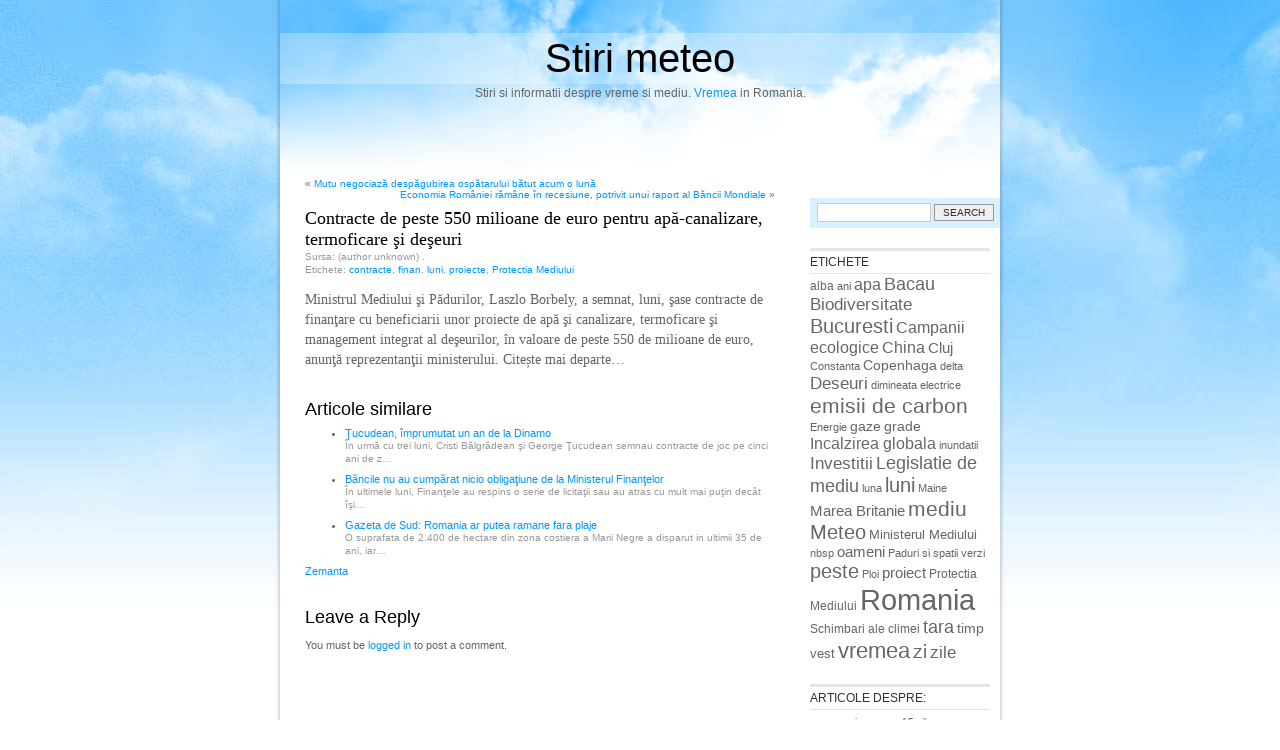

--- FILE ---
content_type: text/html; charset=UTF-8
request_url: https://meteo.vremea2.com/2010-11/contracte-de-peste-550-milioane-de-euro-pentru-apa-canalizare-termoficare-si-deseuri/
body_size: 11440
content:
<!DOCTYPE html PUBLIC "-//W3C//DTD XHTML 1.0 Transitional//EN" "http://www.w3.org/TR/xhtml1/DTD/xhtml1-transitional.dtd">
<html xmlns="http://www.w3.org/1999/xhtml" dir="ltr" lang="en-US" prefix="og: https://ogp.me/ns#">

<head profile="http://gmpg.org/xfn/11">
<meta http-equiv="Content-Type" content="text/html; charset=UTF-8" />



<link rel="stylesheet" href="https://meteo.vremea2.com/wp-content/themes/blueclouds/style.css" type="text/css" />
<link rel="alternate" type="application/rss+xml" title="Stiri meteo RSS Feed" href="https://meteo.vremea2.com/feed/" />
<link rel="alternate" type="application/atom+xml" title="Stiri meteo Atom Feed" href="https://meteo.vremea2.com/feed/atom/" />

<!--[if lte IE 6]>
<style type="text/css" media="screen">
	#sidebar form{margin-right:-8px; padding:5px 3px 5px 4px;}
</style>
<![endif]-->

<link rel="pingback" href="https://meteo.vremea2.com/xmlrpc.php" />
	<style>img:is([sizes="auto" i], [sizes^="auto," i]) { contain-intrinsic-size: 3000px 1500px }</style>
	
		<!-- All in One SEO 4.8.6 - aioseo.com -->
		<title>Contracte de peste 550 milioane de euro pentru apă-canalizare, termoficare şi deşeuri - Stiri meteo</title>
	<meta name="description" content="Ministrul Mediului şi Pădurilor, Laszlo Borbely, a semnat, luni, şase contracte de finanţare cu beneficiarii unor proiecte de apă şi canalizare, termoficare şi management integrat al deşeurilor, în valoare de peste 550 de milioane de euro, anunţă reprezentanţii ministerului. Citește mai departe..." />
	<meta name="robots" content="max-image-preview:large" />
	<meta name="author" content="(author unknown)"/>
	<link rel="canonical" href="https://meteo.vremea2.com/2010-11/contracte-de-peste-550-milioane-de-euro-pentru-apa-canalizare-termoficare-si-deseuri/" />
	<meta name="generator" content="All in One SEO (AIOSEO) 4.8.6" />
		<meta property="og:locale" content="en_US" />
		<meta property="og:site_name" content="Stiri meteo - Stiri si informatii despre vreme si mediu" />
		<meta property="og:type" content="article" />
		<meta property="og:title" content="Contracte de peste 550 milioane de euro pentru apă-canalizare, termoficare şi deşeuri - Stiri meteo" />
		<meta property="og:description" content="Ministrul Mediului şi Pădurilor, Laszlo Borbely, a semnat, luni, şase contracte de finanţare cu beneficiarii unor proiecte de apă şi canalizare, termoficare şi management integrat al deşeurilor, în valoare de peste 550 de milioane de euro, anunţă reprezentanţii ministerului. Citește mai departe..." />
		<meta property="og:url" content="https://meteo.vremea2.com/2010-11/contracte-de-peste-550-milioane-de-euro-pentru-apa-canalizare-termoficare-si-deseuri/" />
		<meta property="article:published_time" content="2010-11-22T17:50:28+00:00" />
		<meta property="article:modified_time" content="2010-11-22T17:50:28+00:00" />
		<meta name="twitter:card" content="summary_large_image" />
		<meta name="twitter:title" content="Contracte de peste 550 milioane de euro pentru apă-canalizare, termoficare şi deşeuri - Stiri meteo" />
		<meta name="twitter:description" content="Ministrul Mediului şi Pădurilor, Laszlo Borbely, a semnat, luni, şase contracte de finanţare cu beneficiarii unor proiecte de apă şi canalizare, termoficare şi management integrat al deşeurilor, în valoare de peste 550 de milioane de euro, anunţă reprezentanţii ministerului. Citește mai departe..." />
		<script type="application/ld+json" class="aioseo-schema">
			{"@context":"https:\/\/schema.org","@graph":[{"@type":"BlogPosting","@id":"https:\/\/meteo.vremea2.com\/2010-11\/contracte-de-peste-550-milioane-de-euro-pentru-apa-canalizare-termoficare-si-deseuri\/#blogposting","name":"Contracte de peste 550 milioane de euro pentru ap\u0103-canalizare, termoficare \u015fi de\u015feuri - Stiri meteo","headline":"Contracte de peste 550 milioane de euro pentru ap\u0103-canalizare, termoficare \u015fi de\u015feuri","author":{"@id":"https:\/\/meteo.vremea2.com\/author\/author-unknown\/#author"},"publisher":{"@id":"https:\/\/meteo.vremea2.com\/#organization"},"datePublished":"2010-11-22T19:50:28+02:00","dateModified":"2010-11-22T19:50:28+02:00","inLanguage":"en-US","mainEntityOfPage":{"@id":"https:\/\/meteo.vremea2.com\/2010-11\/contracte-de-peste-550-milioane-de-euro-pentru-apa-canalizare-termoficare-si-deseuri\/#webpage"},"isPartOf":{"@id":"https:\/\/meteo.vremea2.com\/2010-11\/contracte-de-peste-550-milioane-de-euro-pentru-apa-canalizare-termoficare-si-deseuri\/#webpage"},"articleSection":"stiri, contracte, finan, luni, proiecte, Protectia Mediului"},{"@type":"BreadcrumbList","@id":"https:\/\/meteo.vremea2.com\/2010-11\/contracte-de-peste-550-milioane-de-euro-pentru-apa-canalizare-termoficare-si-deseuri\/#breadcrumblist","itemListElement":[{"@type":"ListItem","@id":"https:\/\/meteo.vremea2.com#listItem","position":1,"name":"Home","item":"https:\/\/meteo.vremea2.com","nextItem":{"@type":"ListItem","@id":"https:\/\/meteo.vremea2.com\/stiri\/stiri\/#listItem","name":"stiri"}},{"@type":"ListItem","@id":"https:\/\/meteo.vremea2.com\/stiri\/stiri\/#listItem","position":2,"name":"stiri","item":"https:\/\/meteo.vremea2.com\/stiri\/stiri\/","nextItem":{"@type":"ListItem","@id":"https:\/\/meteo.vremea2.com\/2010-11\/contracte-de-peste-550-milioane-de-euro-pentru-apa-canalizare-termoficare-si-deseuri\/#listItem","name":"Contracte de peste 550 milioane de euro pentru ap\u0103-canalizare, termoficare \u015fi de\u015feuri"},"previousItem":{"@type":"ListItem","@id":"https:\/\/meteo.vremea2.com#listItem","name":"Home"}},{"@type":"ListItem","@id":"https:\/\/meteo.vremea2.com\/2010-11\/contracte-de-peste-550-milioane-de-euro-pentru-apa-canalizare-termoficare-si-deseuri\/#listItem","position":3,"name":"Contracte de peste 550 milioane de euro pentru ap\u0103-canalizare, termoficare \u015fi de\u015feuri","previousItem":{"@type":"ListItem","@id":"https:\/\/meteo.vremea2.com\/stiri\/stiri\/#listItem","name":"stiri"}}]},{"@type":"Organization","@id":"https:\/\/meteo.vremea2.com\/#organization","name":"Stiri meteo","description":"Stiri si informatii despre vreme si mediu","url":"https:\/\/meteo.vremea2.com\/"},{"@type":"Person","@id":"https:\/\/meteo.vremea2.com\/author\/author-unknown\/#author","url":"https:\/\/meteo.vremea2.com\/author\/author-unknown\/","name":"(author unknown)"},{"@type":"WebPage","@id":"https:\/\/meteo.vremea2.com\/2010-11\/contracte-de-peste-550-milioane-de-euro-pentru-apa-canalizare-termoficare-si-deseuri\/#webpage","url":"https:\/\/meteo.vremea2.com\/2010-11\/contracte-de-peste-550-milioane-de-euro-pentru-apa-canalizare-termoficare-si-deseuri\/","name":"Contracte de peste 550 milioane de euro pentru ap\u0103-canalizare, termoficare \u015fi de\u015feuri - Stiri meteo","description":"Ministrul Mediului \u015fi P\u0103durilor, Laszlo Borbely, a semnat, luni, \u015fase contracte de finan\u0163are cu beneficiarii unor proiecte de ap\u0103 \u015fi canalizare, termoficare \u015fi management integrat al de\u015feurilor, \u00een valoare de peste 550 de milioane de euro, anun\u0163\u0103 reprezentan\u0163ii ministerului. Cite\u0219te mai departe...","inLanguage":"en-US","isPartOf":{"@id":"https:\/\/meteo.vremea2.com\/#website"},"breadcrumb":{"@id":"https:\/\/meteo.vremea2.com\/2010-11\/contracte-de-peste-550-milioane-de-euro-pentru-apa-canalizare-termoficare-si-deseuri\/#breadcrumblist"},"author":{"@id":"https:\/\/meteo.vremea2.com\/author\/author-unknown\/#author"},"creator":{"@id":"https:\/\/meteo.vremea2.com\/author\/author-unknown\/#author"},"datePublished":"2010-11-22T19:50:28+02:00","dateModified":"2010-11-22T19:50:28+02:00"},{"@type":"WebSite","@id":"https:\/\/meteo.vremea2.com\/#website","url":"https:\/\/meteo.vremea2.com\/","name":"Stiri meteo","description":"Stiri si informatii despre vreme si mediu","inLanguage":"en-US","publisher":{"@id":"https:\/\/meteo.vremea2.com\/#organization"}}]}
		</script>
		<!-- All in One SEO -->

<link rel="alternate" type="application/rss+xml" title="Stiri meteo &raquo; Contracte de peste 550 milioane de euro pentru apă-canalizare, termoficare şi deşeuri Comments Feed" href="https://meteo.vremea2.com/2010-11/contracte-de-peste-550-milioane-de-euro-pentru-apa-canalizare-termoficare-si-deseuri/feed/" />
<script type="text/javascript">
/* <![CDATA[ */
window._wpemojiSettings = {"baseUrl":"https:\/\/s.w.org\/images\/core\/emoji\/16.0.1\/72x72\/","ext":".png","svgUrl":"https:\/\/s.w.org\/images\/core\/emoji\/16.0.1\/svg\/","svgExt":".svg","source":{"concatemoji":"https:\/\/meteo.vremea2.com\/wp-includes\/js\/wp-emoji-release.min.js?ver=6.8.3"}};
/*! This file is auto-generated */
!function(s,n){var o,i,e;function c(e){try{var t={supportTests:e,timestamp:(new Date).valueOf()};sessionStorage.setItem(o,JSON.stringify(t))}catch(e){}}function p(e,t,n){e.clearRect(0,0,e.canvas.width,e.canvas.height),e.fillText(t,0,0);var t=new Uint32Array(e.getImageData(0,0,e.canvas.width,e.canvas.height).data),a=(e.clearRect(0,0,e.canvas.width,e.canvas.height),e.fillText(n,0,0),new Uint32Array(e.getImageData(0,0,e.canvas.width,e.canvas.height).data));return t.every(function(e,t){return e===a[t]})}function u(e,t){e.clearRect(0,0,e.canvas.width,e.canvas.height),e.fillText(t,0,0);for(var n=e.getImageData(16,16,1,1),a=0;a<n.data.length;a++)if(0!==n.data[a])return!1;return!0}function f(e,t,n,a){switch(t){case"flag":return n(e,"\ud83c\udff3\ufe0f\u200d\u26a7\ufe0f","\ud83c\udff3\ufe0f\u200b\u26a7\ufe0f")?!1:!n(e,"\ud83c\udde8\ud83c\uddf6","\ud83c\udde8\u200b\ud83c\uddf6")&&!n(e,"\ud83c\udff4\udb40\udc67\udb40\udc62\udb40\udc65\udb40\udc6e\udb40\udc67\udb40\udc7f","\ud83c\udff4\u200b\udb40\udc67\u200b\udb40\udc62\u200b\udb40\udc65\u200b\udb40\udc6e\u200b\udb40\udc67\u200b\udb40\udc7f");case"emoji":return!a(e,"\ud83e\udedf")}return!1}function g(e,t,n,a){var r="undefined"!=typeof WorkerGlobalScope&&self instanceof WorkerGlobalScope?new OffscreenCanvas(300,150):s.createElement("canvas"),o=r.getContext("2d",{willReadFrequently:!0}),i=(o.textBaseline="top",o.font="600 32px Arial",{});return e.forEach(function(e){i[e]=t(o,e,n,a)}),i}function t(e){var t=s.createElement("script");t.src=e,t.defer=!0,s.head.appendChild(t)}"undefined"!=typeof Promise&&(o="wpEmojiSettingsSupports",i=["flag","emoji"],n.supports={everything:!0,everythingExceptFlag:!0},e=new Promise(function(e){s.addEventListener("DOMContentLoaded",e,{once:!0})}),new Promise(function(t){var n=function(){try{var e=JSON.parse(sessionStorage.getItem(o));if("object"==typeof e&&"number"==typeof e.timestamp&&(new Date).valueOf()<e.timestamp+604800&&"object"==typeof e.supportTests)return e.supportTests}catch(e){}return null}();if(!n){if("undefined"!=typeof Worker&&"undefined"!=typeof OffscreenCanvas&&"undefined"!=typeof URL&&URL.createObjectURL&&"undefined"!=typeof Blob)try{var e="postMessage("+g.toString()+"("+[JSON.stringify(i),f.toString(),p.toString(),u.toString()].join(",")+"));",a=new Blob([e],{type:"text/javascript"}),r=new Worker(URL.createObjectURL(a),{name:"wpTestEmojiSupports"});return void(r.onmessage=function(e){c(n=e.data),r.terminate(),t(n)})}catch(e){}c(n=g(i,f,p,u))}t(n)}).then(function(e){for(var t in e)n.supports[t]=e[t],n.supports.everything=n.supports.everything&&n.supports[t],"flag"!==t&&(n.supports.everythingExceptFlag=n.supports.everythingExceptFlag&&n.supports[t]);n.supports.everythingExceptFlag=n.supports.everythingExceptFlag&&!n.supports.flag,n.DOMReady=!1,n.readyCallback=function(){n.DOMReady=!0}}).then(function(){return e}).then(function(){var e;n.supports.everything||(n.readyCallback(),(e=n.source||{}).concatemoji?t(e.concatemoji):e.wpemoji&&e.twemoji&&(t(e.twemoji),t(e.wpemoji)))}))}((window,document),window._wpemojiSettings);
/* ]]> */
</script>
<style id='wp-emoji-styles-inline-css' type='text/css'>

	img.wp-smiley, img.emoji {
		display: inline !important;
		border: none !important;
		box-shadow: none !important;
		height: 1em !important;
		width: 1em !important;
		margin: 0 0.07em !important;
		vertical-align: -0.1em !important;
		background: none !important;
		padding: 0 !important;
	}
</style>
<link rel='stylesheet' id='wp-block-library-css' href='https://meteo.vremea2.com/wp-includes/css/dist/block-library/style.min.css?ver=6.8.3' type='text/css' media='all' />
<style id='classic-theme-styles-inline-css' type='text/css'>
/*! This file is auto-generated */
.wp-block-button__link{color:#fff;background-color:#32373c;border-radius:9999px;box-shadow:none;text-decoration:none;padding:calc(.667em + 2px) calc(1.333em + 2px);font-size:1.125em}.wp-block-file__button{background:#32373c;color:#fff;text-decoration:none}
</style>
<style id='global-styles-inline-css' type='text/css'>
:root{--wp--preset--aspect-ratio--square: 1;--wp--preset--aspect-ratio--4-3: 4/3;--wp--preset--aspect-ratio--3-4: 3/4;--wp--preset--aspect-ratio--3-2: 3/2;--wp--preset--aspect-ratio--2-3: 2/3;--wp--preset--aspect-ratio--16-9: 16/9;--wp--preset--aspect-ratio--9-16: 9/16;--wp--preset--color--black: #000000;--wp--preset--color--cyan-bluish-gray: #abb8c3;--wp--preset--color--white: #ffffff;--wp--preset--color--pale-pink: #f78da7;--wp--preset--color--vivid-red: #cf2e2e;--wp--preset--color--luminous-vivid-orange: #ff6900;--wp--preset--color--luminous-vivid-amber: #fcb900;--wp--preset--color--light-green-cyan: #7bdcb5;--wp--preset--color--vivid-green-cyan: #00d084;--wp--preset--color--pale-cyan-blue: #8ed1fc;--wp--preset--color--vivid-cyan-blue: #0693e3;--wp--preset--color--vivid-purple: #9b51e0;--wp--preset--gradient--vivid-cyan-blue-to-vivid-purple: linear-gradient(135deg,rgba(6,147,227,1) 0%,rgb(155,81,224) 100%);--wp--preset--gradient--light-green-cyan-to-vivid-green-cyan: linear-gradient(135deg,rgb(122,220,180) 0%,rgb(0,208,130) 100%);--wp--preset--gradient--luminous-vivid-amber-to-luminous-vivid-orange: linear-gradient(135deg,rgba(252,185,0,1) 0%,rgba(255,105,0,1) 100%);--wp--preset--gradient--luminous-vivid-orange-to-vivid-red: linear-gradient(135deg,rgba(255,105,0,1) 0%,rgb(207,46,46) 100%);--wp--preset--gradient--very-light-gray-to-cyan-bluish-gray: linear-gradient(135deg,rgb(238,238,238) 0%,rgb(169,184,195) 100%);--wp--preset--gradient--cool-to-warm-spectrum: linear-gradient(135deg,rgb(74,234,220) 0%,rgb(151,120,209) 20%,rgb(207,42,186) 40%,rgb(238,44,130) 60%,rgb(251,105,98) 80%,rgb(254,248,76) 100%);--wp--preset--gradient--blush-light-purple: linear-gradient(135deg,rgb(255,206,236) 0%,rgb(152,150,240) 100%);--wp--preset--gradient--blush-bordeaux: linear-gradient(135deg,rgb(254,205,165) 0%,rgb(254,45,45) 50%,rgb(107,0,62) 100%);--wp--preset--gradient--luminous-dusk: linear-gradient(135deg,rgb(255,203,112) 0%,rgb(199,81,192) 50%,rgb(65,88,208) 100%);--wp--preset--gradient--pale-ocean: linear-gradient(135deg,rgb(255,245,203) 0%,rgb(182,227,212) 50%,rgb(51,167,181) 100%);--wp--preset--gradient--electric-grass: linear-gradient(135deg,rgb(202,248,128) 0%,rgb(113,206,126) 100%);--wp--preset--gradient--midnight: linear-gradient(135deg,rgb(2,3,129) 0%,rgb(40,116,252) 100%);--wp--preset--font-size--small: 13px;--wp--preset--font-size--medium: 20px;--wp--preset--font-size--large: 36px;--wp--preset--font-size--x-large: 42px;--wp--preset--spacing--20: 0.44rem;--wp--preset--spacing--30: 0.67rem;--wp--preset--spacing--40: 1rem;--wp--preset--spacing--50: 1.5rem;--wp--preset--spacing--60: 2.25rem;--wp--preset--spacing--70: 3.38rem;--wp--preset--spacing--80: 5.06rem;--wp--preset--shadow--natural: 6px 6px 9px rgba(0, 0, 0, 0.2);--wp--preset--shadow--deep: 12px 12px 50px rgba(0, 0, 0, 0.4);--wp--preset--shadow--sharp: 6px 6px 0px rgba(0, 0, 0, 0.2);--wp--preset--shadow--outlined: 6px 6px 0px -3px rgba(255, 255, 255, 1), 6px 6px rgba(0, 0, 0, 1);--wp--preset--shadow--crisp: 6px 6px 0px rgba(0, 0, 0, 1);}:where(.is-layout-flex){gap: 0.5em;}:where(.is-layout-grid){gap: 0.5em;}body .is-layout-flex{display: flex;}.is-layout-flex{flex-wrap: wrap;align-items: center;}.is-layout-flex > :is(*, div){margin: 0;}body .is-layout-grid{display: grid;}.is-layout-grid > :is(*, div){margin: 0;}:where(.wp-block-columns.is-layout-flex){gap: 2em;}:where(.wp-block-columns.is-layout-grid){gap: 2em;}:where(.wp-block-post-template.is-layout-flex){gap: 1.25em;}:where(.wp-block-post-template.is-layout-grid){gap: 1.25em;}.has-black-color{color: var(--wp--preset--color--black) !important;}.has-cyan-bluish-gray-color{color: var(--wp--preset--color--cyan-bluish-gray) !important;}.has-white-color{color: var(--wp--preset--color--white) !important;}.has-pale-pink-color{color: var(--wp--preset--color--pale-pink) !important;}.has-vivid-red-color{color: var(--wp--preset--color--vivid-red) !important;}.has-luminous-vivid-orange-color{color: var(--wp--preset--color--luminous-vivid-orange) !important;}.has-luminous-vivid-amber-color{color: var(--wp--preset--color--luminous-vivid-amber) !important;}.has-light-green-cyan-color{color: var(--wp--preset--color--light-green-cyan) !important;}.has-vivid-green-cyan-color{color: var(--wp--preset--color--vivid-green-cyan) !important;}.has-pale-cyan-blue-color{color: var(--wp--preset--color--pale-cyan-blue) !important;}.has-vivid-cyan-blue-color{color: var(--wp--preset--color--vivid-cyan-blue) !important;}.has-vivid-purple-color{color: var(--wp--preset--color--vivid-purple) !important;}.has-black-background-color{background-color: var(--wp--preset--color--black) !important;}.has-cyan-bluish-gray-background-color{background-color: var(--wp--preset--color--cyan-bluish-gray) !important;}.has-white-background-color{background-color: var(--wp--preset--color--white) !important;}.has-pale-pink-background-color{background-color: var(--wp--preset--color--pale-pink) !important;}.has-vivid-red-background-color{background-color: var(--wp--preset--color--vivid-red) !important;}.has-luminous-vivid-orange-background-color{background-color: var(--wp--preset--color--luminous-vivid-orange) !important;}.has-luminous-vivid-amber-background-color{background-color: var(--wp--preset--color--luminous-vivid-amber) !important;}.has-light-green-cyan-background-color{background-color: var(--wp--preset--color--light-green-cyan) !important;}.has-vivid-green-cyan-background-color{background-color: var(--wp--preset--color--vivid-green-cyan) !important;}.has-pale-cyan-blue-background-color{background-color: var(--wp--preset--color--pale-cyan-blue) !important;}.has-vivid-cyan-blue-background-color{background-color: var(--wp--preset--color--vivid-cyan-blue) !important;}.has-vivid-purple-background-color{background-color: var(--wp--preset--color--vivid-purple) !important;}.has-black-border-color{border-color: var(--wp--preset--color--black) !important;}.has-cyan-bluish-gray-border-color{border-color: var(--wp--preset--color--cyan-bluish-gray) !important;}.has-white-border-color{border-color: var(--wp--preset--color--white) !important;}.has-pale-pink-border-color{border-color: var(--wp--preset--color--pale-pink) !important;}.has-vivid-red-border-color{border-color: var(--wp--preset--color--vivid-red) !important;}.has-luminous-vivid-orange-border-color{border-color: var(--wp--preset--color--luminous-vivid-orange) !important;}.has-luminous-vivid-amber-border-color{border-color: var(--wp--preset--color--luminous-vivid-amber) !important;}.has-light-green-cyan-border-color{border-color: var(--wp--preset--color--light-green-cyan) !important;}.has-vivid-green-cyan-border-color{border-color: var(--wp--preset--color--vivid-green-cyan) !important;}.has-pale-cyan-blue-border-color{border-color: var(--wp--preset--color--pale-cyan-blue) !important;}.has-vivid-cyan-blue-border-color{border-color: var(--wp--preset--color--vivid-cyan-blue) !important;}.has-vivid-purple-border-color{border-color: var(--wp--preset--color--vivid-purple) !important;}.has-vivid-cyan-blue-to-vivid-purple-gradient-background{background: var(--wp--preset--gradient--vivid-cyan-blue-to-vivid-purple) !important;}.has-light-green-cyan-to-vivid-green-cyan-gradient-background{background: var(--wp--preset--gradient--light-green-cyan-to-vivid-green-cyan) !important;}.has-luminous-vivid-amber-to-luminous-vivid-orange-gradient-background{background: var(--wp--preset--gradient--luminous-vivid-amber-to-luminous-vivid-orange) !important;}.has-luminous-vivid-orange-to-vivid-red-gradient-background{background: var(--wp--preset--gradient--luminous-vivid-orange-to-vivid-red) !important;}.has-very-light-gray-to-cyan-bluish-gray-gradient-background{background: var(--wp--preset--gradient--very-light-gray-to-cyan-bluish-gray) !important;}.has-cool-to-warm-spectrum-gradient-background{background: var(--wp--preset--gradient--cool-to-warm-spectrum) !important;}.has-blush-light-purple-gradient-background{background: var(--wp--preset--gradient--blush-light-purple) !important;}.has-blush-bordeaux-gradient-background{background: var(--wp--preset--gradient--blush-bordeaux) !important;}.has-luminous-dusk-gradient-background{background: var(--wp--preset--gradient--luminous-dusk) !important;}.has-pale-ocean-gradient-background{background: var(--wp--preset--gradient--pale-ocean) !important;}.has-electric-grass-gradient-background{background: var(--wp--preset--gradient--electric-grass) !important;}.has-midnight-gradient-background{background: var(--wp--preset--gradient--midnight) !important;}.has-small-font-size{font-size: var(--wp--preset--font-size--small) !important;}.has-medium-font-size{font-size: var(--wp--preset--font-size--medium) !important;}.has-large-font-size{font-size: var(--wp--preset--font-size--large) !important;}.has-x-large-font-size{font-size: var(--wp--preset--font-size--x-large) !important;}
:where(.wp-block-post-template.is-layout-flex){gap: 1.25em;}:where(.wp-block-post-template.is-layout-grid){gap: 1.25em;}
:where(.wp-block-columns.is-layout-flex){gap: 2em;}:where(.wp-block-columns.is-layout-grid){gap: 2em;}
:root :where(.wp-block-pullquote){font-size: 1.5em;line-height: 1.6;}
</style>
<link rel="https://api.w.org/" href="https://meteo.vremea2.com/wp-json/" /><link rel="alternate" title="JSON" type="application/json" href="https://meteo.vremea2.com/wp-json/wp/v2/posts/16846" /><link rel="EditURI" type="application/rsd+xml" title="RSD" href="https://meteo.vremea2.com/xmlrpc.php?rsd" />
<meta name="generator" content="WordPress 6.8.3" />
<link rel='shortlink' href='https://meteo.vremea2.com/?p=16846' />
<link rel="alternate" title="oEmbed (JSON)" type="application/json+oembed" href="https://meteo.vremea2.com/wp-json/oembed/1.0/embed?url=https%3A%2F%2Fmeteo.vremea2.com%2F2010-11%2Fcontracte-de-peste-550-milioane-de-euro-pentru-apa-canalizare-termoficare-si-deseuri%2F" />
<link rel="alternate" title="oEmbed (XML)" type="text/xml+oembed" href="https://meteo.vremea2.com/wp-json/oembed/1.0/embed?url=https%3A%2F%2Fmeteo.vremea2.com%2F2010-11%2Fcontracte-de-peste-550-milioane-de-euro-pentru-apa-canalizare-termoficare-si-deseuri%2F&#038;format=xml" />
<script type="text/javascript">
	window._wp_rp_static_base_url = 'http://dtmvdvtzf8rz0.cloudfront.net/static/';
	window._wp_rp_wp_ajax_url = "https://meteo.vremea2.com/wp-admin/admin-ajax.php";
	window._wp_rp_plugin_version = '2.5';
	window._wp_rp_post_id = '16846';
	window._wp_rp_num_rel_posts = '3';
</script>
<link rel="stylesheet" href="http://dtmvdvtzf8rz0.cloudfront.net/static/wp-rp-css/modern.css?version=2.5" />
<style type="text/css">
.related_post_title {
}
ul.related_post {
}
ul.related_post li {
}
ul.related_post li a {
}
ul.related_post li img {
}</style>
<link rel="stylesheet" href="https://meteo.vremea2.com/wp-content/plugins/wp-page-numbers/stylish/wp-page-numbers.css" type="text/css" media="screen" /></head>
<body>

<div class=slider_wrapper_en> </div>
<div id="page">


<div id="header">
	<div id="headerimg">
		<h1><a href="http://meteo.vremea2.com/">Stiri meteo</a></h1>
		<div class="description">Stiri si informatii despre vreme si mediu. <a href="http://www.vremea2.com">Vremea</a> in Romania.</div>
	</div>
</div>
<hr />

	<div id="content" class="narrowcolumn">

	
		<div class="navigation">
			<div class="alignleft">&laquo; <a href="https://meteo.vremea2.com/2010-11/mutu-negociaza-despagubirea-ospatarului-batut-acum-o-luna/" rel="prev">Mutu negociază despăgubirea ospătarului bătut acum o lună</a></div>
			<div class="alignright"><a href="https://meteo.vremea2.com/2010-11/economia-romaniei-ramane-in-recesiune-potrivit-unui-raport-al-bancii-mondiale/" rel="next">Economia României rămâne în recesiune, potrivit unui raport al Băncii Mondiale</a> &raquo;</div>
		</div>

				
			<div class="post-16846 post type-post status-publish format-standard hentry category-stiri tag-contracte tag-finan tag-luni tag-proiecte tag-mediului" id="post-16846">
				<h2><a href="https://meteo.vremea2.com/2010-11/contracte-de-peste-550-milioane-de-euro-pentru-apa-canalizare-termoficare-si-deseuri/" rel="bookmark" title="Permanent Link to Contracte de peste 550 milioane de euro pentru apă-canalizare, termoficare şi deşeuri">Contracte de peste 550 milioane de euro pentru apă-canalizare, termoficare şi deşeuri</a></h2>
				<small>Sursa: (author unknown) </small><span class="postmetadata">. <br />Etichete: <a href="https://meteo.vremea2.com/despre/contracte/" rel="tag">contracte</a>, <a href="https://meteo.vremea2.com/despre/finan/" rel="tag">finan</a>, <a href="https://meteo.vremea2.com/despre/luni/" rel="tag">luni</a>, <a href="https://meteo.vremea2.com/despre/proiecte/" rel="tag">proiecte</a>, <a href="https://meteo.vremea2.com/despre/mediului/" rel="tag">Protectia Mediului</a></span>

				<div class="entry">
<p>Ministrul Mediului şi Pădurilor, Laszlo Borbely, a semnat, luni, şase contracte de finanţare cu beneficiarii unor proiecte de apă şi canalizare, termoficare şi management integrat al deşeurilor, în valoare de peste 550 de milioane de euro, anunţă reprezentanţii ministerului. Cite&#537;te mai departe&#8230;</p>
<div class="wp_rp_wrap  wp_rp_modern" id="wp_rp_first">
<div class="wp_rp_content">
<h3 class="related_post_title">Articole similare</h3>
<ul class="related_post wp_rp" style="visibility: visible">
<li ><a href="https://meteo.vremea2.com/2010-08/tucudean-imprumutat-un-an-de-la-dinamo/" class="wp_rp_title">Ţucudean, împrumutat un an de la Dinamo</a><br /><small>În urmă cu trei luni, Cristi Bălgrădean şi George Ţucudean semnau contracte de joc pe cinci ani de z&#8230;</small></li>
<li ><a href="https://meteo.vremea2.com/2010-08/bancile-nu-au-cumparat-nicio-obligatiune-de-la-ministerul-finantelor/" class="wp_rp_title">Băncile nu au cumpărat nicio obligaţiune de la Ministerul Finanţelor</a><br /><small>În ultimele luni, Finanţele au respins o serie de licitaţii sau au atras cu mult mai puţin decât îşi&#8230;</small></li>
<li ><a href="https://meteo.vremea2.com/2010-05/gazeta-de-sud-romania-ar-putea-ramane-fara-plaje/" class="wp_rp_title">Gazeta de Sud: Romania ar putea ramane fara plaje</a><br /><small>O suprafata de 2.400 de hectare din zona costiera a Marii Negre a disparut in ultimii 35 de ani, iar&#8230;</small></li>
</ul>
<div class="wp_rp_footer"><a class="wp_rp_backlink" target="_blank" rel="nofollow" href="http://www.zemanta.com/?wp-related-posts">Zemanta</a></div>
</div>
</div>
</div>
			</div>
			

		
<!-- You can start editing here. -->


			<!-- If comments are open, but there are no comments. -->

	 


<div id="respond">

<h3>Leave a Reply</h3>

<div class="cancel-comment-reply">
	<small><a rel="nofollow" id="cancel-comment-reply-link" href="/2010-11/contracte-de-peste-550-milioane-de-euro-pentru-apa-canalizare-termoficare-si-deseuri/#respond" style="display:none;">Click here to cancel reply.</a></small>
</div>

<p>You must be <a href="http://meteo.vremea2.com/wp-login.php?redirect_to=https%3A%2F%2Fmeteo.vremea2.com%2F2010-11%2Fcontracte-de-peste-550-milioane-de-euro-pentru-apa-canalizare-termoficare-si-deseuri%2F">logged in</a> to post a comment.</p>
</div>


		
		<div class="navigation">
			<div class="alignleft"></div>
			<div class="alignright"></div>

	</div>

	
	</div>

	<div id="sidebar">
		<ul>
			<li id="search-3" class="widget widget_search"><form role="search" method="get" id="searchform" class="searchform" action="https://meteo.vremea2.com/">
				<div>
					<label class="screen-reader-text" for="s">Search for:</label>
					<input type="text" value="" name="s" id="s" />
					<input type="submit" id="searchsubmit" value="Search" />
				</div>
			</form></li><li id="tag_cloud-3" class="widget widget_tag_cloud"><h2 class="widgettitle">Etichete</h2><div class="tagcloud"><a href="https://meteo.vremea2.com/despre/alba/" class="tag-cloud-link tag-link-458 tag-link-position-1" style="font-size: 9.2173913043478pt;" aria-label="alba (114 items)">alba</a>
<a href="https://meteo.vremea2.com/despre/ani/" class="tag-cloud-link tag-link-4320 tag-link-position-2" style="font-size: 8.1521739130435pt;" aria-label="ani (96 items)">ani</a>
<a href="https://meteo.vremea2.com/despre/apa/" class="tag-cloud-link tag-link-55 tag-link-position-3" style="font-size: 11.95652173913pt;" aria-label="apa (171 items)">apa</a>
<a href="https://meteo.vremea2.com/despre/bacau/" class="tag-cloud-link tag-link-57 tag-link-position-4" style="font-size: 13.630434782609pt;" aria-label="Bacau (221 items)">Bacau</a>
<a href="https://meteo.vremea2.com/despre/biodiversitate/" class="tag-cloud-link tag-link-11 tag-link-position-5" style="font-size: 12.413043478261pt;" aria-label="Biodiversitate (184 items)">Biodiversitate</a>
<a href="https://meteo.vremea2.com/despre/bucuresti/" class="tag-cloud-link tag-link-804 tag-link-position-6" style="font-size: 15.152173913043pt;" aria-label="Bucuresti (282 items)">Bucuresti</a>
<a href="https://meteo.vremea2.com/despre/campanii-ecologice/" class="tag-cloud-link tag-link-254 tag-link-position-7" style="font-size: 11.804347826087pt;" aria-label="Campanii ecologice (167 items)">Campanii ecologice</a>
<a href="https://meteo.vremea2.com/despre/china/" class="tag-cloud-link tag-link-5 tag-link-position-8" style="font-size: 12.260869565217pt;" aria-label="China (183 items)">China</a>
<a href="https://meteo.vremea2.com/despre/cluj/" class="tag-cloud-link tag-link-648 tag-link-position-9" style="font-size: 10.891304347826pt;" aria-label="Cluj (146 items)">Cluj</a>
<a href="https://meteo.vremea2.com/despre/constanta/" class="tag-cloud-link tag-link-991 tag-link-position-10" style="font-size: 8.4565217391304pt;" aria-label="Constanta (101 items)">Constanta</a>
<a href="https://meteo.vremea2.com/despre/copenhaga/" class="tag-cloud-link tag-link-2161 tag-link-position-11" style="font-size: 10.586956521739pt;" aria-label="Copenhaga (139 items)">Copenhaga</a>
<a href="https://meteo.vremea2.com/despre/delta/" class="tag-cloud-link tag-link-876 tag-link-position-12" style="font-size: 8.6086956521739pt;" aria-label="delta (103 items)">delta</a>
<a href="https://meteo.vremea2.com/despre/deseuri/" class="tag-cloud-link tag-link-255 tag-link-position-13" style="font-size: 12.869565217391pt;" aria-label="Deseuri (199 items)">Deseuri</a>
<a href="https://meteo.vremea2.com/despre/dimineata/" class="tag-cloud-link tag-link-894 tag-link-position-14" style="font-size: 8.6086956521739pt;" aria-label="dimineata (104 items)">dimineata</a>
<a href="https://meteo.vremea2.com/despre/electrice/" class="tag-cloud-link tag-link-363 tag-link-position-15" style="font-size: 8.304347826087pt;" aria-label="electrice (98 items)">electrice</a>
<a href="https://meteo.vremea2.com/despre/de-carbon/" class="tag-cloud-link tag-link-3035 tag-link-position-16" style="font-size: 15.760869565217pt;" aria-label="emisii de carbon (306 items)">emisii de carbon</a>
<a href="https://meteo.vremea2.com/despre/energie/" class="tag-cloud-link tag-link-603 tag-link-position-17" style="font-size: 8.1521739130435pt;" aria-label="Energie (97 items)">Energie</a>
<a href="https://meteo.vremea2.com/despre/gaze/" class="tag-cloud-link tag-link-1315 tag-link-position-18" style="font-size: 10.739130434783pt;" aria-label="gaze (144 items)">gaze</a>
<a href="https://meteo.vremea2.com/despre/grade/" class="tag-cloud-link tag-link-550 tag-link-position-19" style="font-size: 10.434782608696pt;" aria-label="grade (136 items)">grade</a>
<a href="https://meteo.vremea2.com/despre/incalzirea-globala/" class="tag-cloud-link tag-link-81 tag-link-position-20" style="font-size: 12.108695652174pt;" aria-label="Incalzirea globala (176 items)">Incalzirea globala</a>
<a href="https://meteo.vremea2.com/despre/inundatii/" class="tag-cloud-link tag-link-20169 tag-link-position-21" style="font-size: 8.304347826087pt;" aria-label="inundatii (99 items)">inundatii</a>
<a href="https://meteo.vremea2.com/despre/investitii-si-proiecte-de-mediu/" class="tag-cloud-link tag-link-245 tag-link-position-22" style="font-size: 12.717391304348pt;" aria-label="Investitii (192 items)">Investitii</a>
<a href="https://meteo.vremea2.com/despre/legislatie-de-mediu/" class="tag-cloud-link tag-link-49 tag-link-position-23" style="font-size: 13.326086956522pt;" aria-label="Legislatie de mediu (215 items)">Legislatie de mediu</a>
<a href="https://meteo.vremea2.com/despre/luna/" class="tag-cloud-link tag-link-2030 tag-link-position-24" style="font-size: 8.6086956521739pt;" aria-label="luna (104 items)">luna</a>
<a href="https://meteo.vremea2.com/despre/luni/" class="tag-cloud-link tag-link-895 tag-link-position-25" style="font-size: 15pt;" aria-label="luni (272 items)">luni</a>
<a href="https://meteo.vremea2.com/despre/maine/" class="tag-cloud-link tag-link-1058 tag-link-position-26" style="font-size: 8.304347826087pt;" aria-label="Maine (98 items)">Maine</a>
<a href="https://meteo.vremea2.com/despre/marea-britanie/" class="tag-cloud-link tag-link-13 tag-link-position-27" style="font-size: 11.347826086957pt;" aria-label="Marea Britanie (157 items)">Marea Britanie</a>
<a href="https://meteo.vremea2.com/despre/mediu/" class="tag-cloud-link tag-link-517 tag-link-position-28" style="font-size: 15.45652173913pt;" aria-label="mediu (292 items)">mediu</a>
<a href="https://meteo.vremea2.com/despre/meteo/" class="tag-cloud-link tag-link-20167 tag-link-position-29" style="font-size: 15pt;" aria-label="Meteo (275 items)">Meteo</a>
<a href="https://meteo.vremea2.com/despre/ministerul-mediului/" class="tag-cloud-link tag-link-251 tag-link-position-30" style="font-size: 9.6739130434783pt;" aria-label="Ministerul Mediului (121 items)">Ministerul Mediului</a>
<a href="https://meteo.vremea2.com/despre/nbsp/" class="tag-cloud-link tag-link-1724 tag-link-position-31" style="font-size: 8pt;" aria-label="nbsp (95 items)">nbsp</a>
<a href="https://meteo.vremea2.com/despre/oameni/" class="tag-cloud-link tag-link-3935 tag-link-position-32" style="font-size: 11.04347826087pt;" aria-label="oameni (149 items)">oameni</a>
<a href="https://meteo.vremea2.com/despre/paduri-si-spatii-verzi/" class="tag-cloud-link tag-link-1590 tag-link-position-33" style="font-size: 8.6086956521739pt;" aria-label="Paduri si spatii verzi (104 items)">Paduri si spatii verzi</a>
<a href="https://meteo.vremea2.com/despre/peste/" class="tag-cloud-link tag-link-11797 tag-link-position-34" style="font-size: 15.304347826087pt;" aria-label="peste (287 items)">peste</a>
<a href="https://meteo.vremea2.com/despre/ploi/" class="tag-cloud-link tag-link-559 tag-link-position-35" style="font-size: 8.4565217391304pt;" aria-label="Ploi (101 items)">Ploi</a>
<a href="https://meteo.vremea2.com/despre/proiect/" class="tag-cloud-link tag-link-516 tag-link-position-36" style="font-size: 10.891304347826pt;" aria-label="proiect (147 items)">proiect</a>
<a href="https://meteo.vremea2.com/despre/mediului/" class="tag-cloud-link tag-link-3310 tag-link-position-37" style="font-size: 9.2173913043478pt;" aria-label="Protectia Mediului (115 items)">Protectia Mediului</a>
<a href="https://meteo.vremea2.com/despre/romania/" class="tag-cloud-link tag-link-351 tag-link-position-38" style="font-size: 22pt;" aria-label="Romania (802 items)">Romania</a>
<a href="https://meteo.vremea2.com/despre/bun/" class="tag-cloud-link tag-link-2629 tag-link-position-39" style="font-size: 9.3695652173913pt;" aria-label="Schimbari ale climei (116 items)">Schimbari ale climei</a>
<a href="https://meteo.vremea2.com/despre/tara/" class="tag-cloud-link tag-link-1924 tag-link-position-40" style="font-size: 13.173913043478pt;" aria-label="tara (207 items)">tara</a>
<a href="https://meteo.vremea2.com/despre/timp/" class="tag-cloud-link tag-link-1813 tag-link-position-41" style="font-size: 10.586956521739pt;" aria-label="timp (139 items)">timp</a>
<a href="https://meteo.vremea2.com/despre/vest/" class="tag-cloud-link tag-link-375 tag-link-position-42" style="font-size: 9.8260869565217pt;" aria-label="vest (124 items)">vest</a>
<a href="https://meteo.vremea2.com/despre/vremea/" class="tag-cloud-link tag-link-230 tag-link-position-43" style="font-size: 16.521739130435pt;" aria-label="vremea (349 items)">vremea</a>
<a href="https://meteo.vremea2.com/despre/zi/" class="tag-cloud-link tag-link-3075 tag-link-position-44" style="font-size: 14.086956521739pt;" aria-label="zi (240 items)">zi</a>
<a href="https://meteo.vremea2.com/despre/zile/" class="tag-cloud-link tag-link-207 tag-link-position-45" style="font-size: 13.021739130435pt;" aria-label="zile (203 items)">zile</a></div>
</li><li id="seo-booster-lite" class="widget seobooster_widget"><h2 class="widgettitle">Articole despre:</h2><ul><li><a href='https://meteo.vremea2.com/2009-09/vezi-aici-cum-va-fi-vremea-in-urmatoarele-zile/'>vremea in europa 15 zile</a></li><li><a href='https://meteo.vremea2.com/2010-02/monitorul-de-vrancea-drumul-european-inundat-din-nou/'>vremea pe e85</a></li><li><a href='https://meteo.vremea2.com/2010-11/boc-salariile-la-finante-si-munca-erau-deliberat-cele-mai-mici-din-sistem-compensau-cu-stimulente/'>tvr1 vremea</a></li><li><a href='https://meteo.vremea2.com/2010-11/vizibilitate-redusa-din-cauza-cetii-pe-a1-si-a2-si-in-judetele-alba-giurgiu-valcea-si-braila/'>vremea pe autostrada a1</a></li><li><a href='https://meteo.vremea2.com/2010-04/pericolul-cenusii-pilotul-comandant-cezar-osiceanu-si-comandantul-cristian-iancu-explica/'>cezar osiceanu</a></li><li><a href='https://meteo.vremea2.com/2010-07/produse-eco-si-traditionale-in-parcul-agronomiei/'>parcul agronomiei</a></li><li><a href='https://meteo.vremea2.com/2010-06/adevarul-de-seara-galati-dezastru-ecologic-pe-o-balta-din-galati-peste-20-de-tone-de-peste-au-murit-din-cauza-caldurii/'>adevarul de seara galati</a></li><li><a href='https://meteo.vremea2.com/2009-09/adevarul-invazie-de-furnici-zburatoare/'>furnici zburatoare </a></li><li><a href='https://meteo.vremea2.com/2009-10/festival-gastronomic-dedicat-deltei/'>vremea delta dunarii 10 zile</a></li><li><a href='https://meteo.vremea2.com/2009-09/braila-premiata-de-comisia-internationala-pentru-protectia-dunarii/'>alina damian braila</a></li><li><a href='https://meteo.vremea2.com/2010-06/jurnalul-patru-hectare-din-parcul-plumbuita-revendicate-cu-acte-false/'>rodica coroi</a></li><li><a href='https://meteo.vremea2.com/2009-12/expozitie-de-ornamente-de-brad-reciclabile-la-medgidia/'>brad din materiale reciclabile</a></li><li><a href='https://meteo.vremea2.com/2010-06/22-de-centre-horeca-s-au-conectat-la-verde/'>horeca vremea</a></li><li><a href='https://meteo.vremea2.com/2010-09/viata-libera-borcea-face-parcul-de-la-selgros/'>ionel borcea pibunni</a></li><li><a href='https://meteo.vremea2.com/2009-12/program-rabla-pentru-agende-si-calendare/'>marin ecedi</a></li><li><a href='https://meteo.vremea2.com/2009-10/vremea-maine-bacau-18-grade/'>vremea bacau actualizata </a></li><li><a href='https://meteo.vremea2.com/2010-01/punctele-de-frontiera-din-nordul-greciei-sunt-inchise-sau-partial-inchise/'>vremea in nordul greciei</a></li><li><a href='https://meteo.vremea2.com/2009-12/cel-mai-batran-stejar-din-lume-are-13-000-de-ani/'>cel mai batran stejar</a></li><li><a href='https://meteo.vremea2.com/2012-01/bucovina-perla-turismului-ecologic-video/'>deva</a></li><li><a href='https://meteo.vremea2.com/2010-11/test-la-ministerul-transporturilor-care-e-legatura-dintre-broasca-balena-si-soarece/'>broasca dinozaur balena</a></li><li><a href='https://meteo.vremea2.com/2009-08/inundatii-in-statiunea-bulgara-albena/'>albena inundatii</a></li><li><a href='https://meteo.vremea2.com/2010-10/cocos-fript-la-stenograme/'>http://meteo.vremea2.com/2010-10/cocos-fript-la-stenograme/</a></li><li><a href='https://meteo.vremea2.com/2009-11/vremea-maine-bacau-4-grade/'>vremea in bacau la noapte</a></li><li><a href='https://meteo.vremea2.com/2009-10/taxele-verzi-combat-somajul/'>taxele verzi</a></li><li><a href='https://meteo.vremea2.com/2010-03/romania-libera-cum-au-disparut-focile-din-romania/'>romania foca sihastru </a></li><li><a href='https://meteo.vremea2.com/2010-06/cutremur-puternic-in-canada/'>montreal canada</a></li><li><a href='https://meteo.vremea2.com/2011-01/incdd-elaboreaza-harta-riscului-de-inundatii-pe-dunare/'>incdd</a></li><li><a href='https://meteo.vremea2.com/2010-07/ivelo-a-deschisastazi-centrul-de-bike-sharing-din-mamaia/'>i velo mamaia adresa</a></li><li><a href='https://meteo.vremea2.com/2010-07/adevarul-catastrofa-incalzirii-la-nivel-planetar/'>catastrofa la nivel planetar</a></li><li><a href='https://meteo.vremea2.com/2010-04/norul-de-cenusa-vulcanica-va-acoperi-vineri-seara-nord-vestul-rusiei/'>lac in nv rusiei one</a></li><li><a href='https://meteo.vremea2.com/2009-08/randunica-alba-vazuta-in-scotia/'>randunica alba</a></li><li><a href='https://meteo.vremea2.com/2009-09/curentul-buenos-aires-printre-cele-mai-zgomotoase-orase-din-lume/'>poluare buenos aires</a></li><li><a href='https://meteo.vremea2.com/2009-09/prognoza-meteo-pentru-europa-si-romania-9/'>fronturi atmosferice europa</a></li><li><a href='https://meteo.vremea2.com/2013-12/antena3-marea-neagra-a-inghetat-pe-o-portiune-de-20-de-metri-de-la-mal/'>roma</a></li><li><a href='https://meteo.vremea2.com/2009-09/evenimentul-de-botosani-paduri-prada-hotilor/'>botosanı padurı</a></li><li><a href='https://meteo.vremea2.com/2010-07/4-000-de-vaci-alimenteaza-prima-centrala-pe-biogaz-a-ucrainei/'>vremea ucraina vaca</a></li><li><a href='https://meteo.vremea2.com/2010-03/epurarea-apei-in-gospodarii-o-afacere-eco-si-profitabila-in-zonele-fara-canalizare/'>epurarea apeiin gospodarii</a></li><li><a href='https://meteo.vremea2.com/2009-10/vremea-bacau-10-grade-4/'>vremea bacau la noapte</a></li><li><a href='https://meteo.vremea2.com/2009-11/universitatea-din-ontario-trece-pe-energie-geotermala/'>energia geotermală in case</a></li><li><a href='https://meteo.vremea2.com/2009-09/adevarul-reciclatorii-de-pet-uri-importa-sticle-din-plastic/'>pet plastic</a></li><li><a href='https://meteo.vremea2.com/2009-09/desculti-prin-nisip-nu-printre-gunoaie/'>vremea pe grindul chituc</a></li><li><a href='https://meteo.vremea2.com/2010-10/brasoveanca-adina-barbu-chiar-are-un-copil/'>meteo cu adina barbu</a></li><li><a href='https://meteo.vremea2.com/2010-08/doua-accidente-ieri-in-cluj-napoca-si-izvorul-crisului/'>meteo izvorul crisului</a></li><li><a href='https://meteo.vremea2.com/2009-09/praful-a-creat-un-peisaj-apocaliptic-in-australia-vezi-video/'>cnn meteo</a></li><li><a href='https://meteo.vremea2.com/2010-07/chitarile-gibson-realizate-doar-din-lemn-certificat/'>chitarile gibson</a></li><li><a href='http://google.ro'>Google</a></li></ul></li><li id="linkcat-2" class="widget widget_links"><h2 class="widgettitle">Blogroll</h2>
	<ul class='xoxo blogroll'>
<li><a href="http://meteo.vremea2.com/vremea-pe-15-zile/">Vremea pentru 15 zile</a></li>

	</ul>
</li>
<li id="archives-3" class="widget widget_archive"><h2 class="widgettitle">Archives</h2>		<label class="screen-reader-text" for="archives-dropdown-3">Archives</label>
		<select id="archives-dropdown-3" name="archive-dropdown">
			
			<option value="">Select Month</option>
				<option value='https://meteo.vremea2.com/2016/01/'> January 2016 &nbsp;(1)</option>
	<option value='https://meteo.vremea2.com/2014/08/'> August 2014 &nbsp;(3)</option>
	<option value='https://meteo.vremea2.com/2014/07/'> July 2014 &nbsp;(3)</option>
	<option value='https://meteo.vremea2.com/2013/12/'> December 2013 &nbsp;(5)</option>
	<option value='https://meteo.vremea2.com/2013/07/'> July 2013 &nbsp;(3)</option>
	<option value='https://meteo.vremea2.com/2013/04/'> April 2013 &nbsp;(1)</option>
	<option value='https://meteo.vremea2.com/2013/02/'> February 2013 &nbsp;(2)</option>
	<option value='https://meteo.vremea2.com/2012/10/'> October 2012 &nbsp;(3)</option>
	<option value='https://meteo.vremea2.com/2012/05/'> May 2012 &nbsp;(4)</option>
	<option value='https://meteo.vremea2.com/2012/04/'> April 2012 &nbsp;(15)</option>
	<option value='https://meteo.vremea2.com/2012/03/'> March 2012 &nbsp;(5)</option>
	<option value='https://meteo.vremea2.com/2012/02/'> February 2012 &nbsp;(12)</option>
	<option value='https://meteo.vremea2.com/2012/01/'> January 2012 &nbsp;(7)</option>
	<option value='https://meteo.vremea2.com/2011/12/'> December 2011 &nbsp;(4)</option>
	<option value='https://meteo.vremea2.com/2011/11/'> November 2011 &nbsp;(16)</option>
	<option value='https://meteo.vremea2.com/2011/10/'> October 2011 &nbsp;(16)</option>
	<option value='https://meteo.vremea2.com/2011/09/'> September 2011 &nbsp;(4)</option>
	<option value='https://meteo.vremea2.com/2011/08/'> August 2011 &nbsp;(9)</option>
	<option value='https://meteo.vremea2.com/2011/07/'> July 2011 &nbsp;(19)</option>
	<option value='https://meteo.vremea2.com/2011/06/'> June 2011 &nbsp;(19)</option>
	<option value='https://meteo.vremea2.com/2011/05/'> May 2011 &nbsp;(17)</option>
	<option value='https://meteo.vremea2.com/2011/04/'> April 2011 &nbsp;(22)</option>
	<option value='https://meteo.vremea2.com/2011/03/'> March 2011 &nbsp;(11)</option>
	<option value='https://meteo.vremea2.com/2011/02/'> February 2011 &nbsp;(16)</option>
	<option value='https://meteo.vremea2.com/2011/01/'> January 2011 &nbsp;(29)</option>
	<option value='https://meteo.vremea2.com/2010/12/'> December 2010 &nbsp;(234)</option>
	<option value='https://meteo.vremea2.com/2010/11/'> November 2010 &nbsp;(2946)</option>
	<option value='https://meteo.vremea2.com/2010/10/'> October 2010 &nbsp;(229)</option>
	<option value='https://meteo.vremea2.com/2010/09/'> September 2010 &nbsp;(45)</option>
	<option value='https://meteo.vremea2.com/2010/08/'> August 2010 &nbsp;(1572)</option>
	<option value='https://meteo.vremea2.com/2010/07/'> July 2010 &nbsp;(800)</option>
	<option value='https://meteo.vremea2.com/2010/06/'> June 2010 &nbsp;(822)</option>
	<option value='https://meteo.vremea2.com/2010/05/'> May 2010 &nbsp;(741)</option>
	<option value='https://meteo.vremea2.com/2010/04/'> April 2010 &nbsp;(670)</option>
	<option value='https://meteo.vremea2.com/2010/03/'> March 2010 &nbsp;(732)</option>
	<option value='https://meteo.vremea2.com/2010/02/'> February 2010 &nbsp;(735)</option>
	<option value='https://meteo.vremea2.com/2010/01/'> January 2010 &nbsp;(838)</option>
	<option value='https://meteo.vremea2.com/2009/12/'> December 2009 &nbsp;(848)</option>
	<option value='https://meteo.vremea2.com/2009/11/'> November 2009 &nbsp;(772)</option>
	<option value='https://meteo.vremea2.com/2009/10/'> October 2009 &nbsp;(1014)</option>
	<option value='https://meteo.vremea2.com/2009/09/'> September 2009 &nbsp;(884)</option>
	<option value='https://meteo.vremea2.com/2009/08/'> August 2009 &nbsp;(486)</option>
	<option value='https://meteo.vremea2.com/2009/07/'> July 2009 &nbsp;(15)</option>

		</select>

			<script type="text/javascript">
/* <![CDATA[ */

(function() {
	var dropdown = document.getElementById( "archives-dropdown-3" );
	function onSelectChange() {
		if ( dropdown.options[ dropdown.selectedIndex ].value !== '' ) {
			document.location.href = this.options[ this.selectedIndex ].value;
		}
	}
	dropdown.onchange = onSelectChange;
})();

/* ]]> */
</script>
</li>		</ul>
	</div>



<hr />
<div id="footer">
	<p>
<!--  -->
<script type="text/javascript">
var sc_project=581029; 
var sc_invisible=1; 
var sc_security="86f0bbb4"; 
</script>
<script type="text/javascript"
src="https://www.statcounter.com/counter/counter.js"
async></script>
<noscript><img
class="statcounter"
src="https://c.statcounter.com/581029/0/86f0bbb4/1/"
alt="Analytics"></noscript>
<!-- End -->

 102 queries. 0.559 seconds.
	</p>
</div>
</div>

<script type="speculationrules">
{"prefetch":[{"source":"document","where":{"and":[{"href_matches":"\/*"},{"not":{"href_matches":["\/wp-*.php","\/wp-admin\/*","\/wp-content\/uploads\/*","\/wp-content\/*","\/wp-content\/plugins\/*","\/wp-content\/themes\/blueclouds\/*","\/*\\?(.+)"]}},{"not":{"selector_matches":"a[rel~=\"nofollow\"]"}},{"not":{"selector_matches":".no-prefetch, .no-prefetch a"}}]},"eagerness":"conservative"}]}
</script>
</body>
</html>
